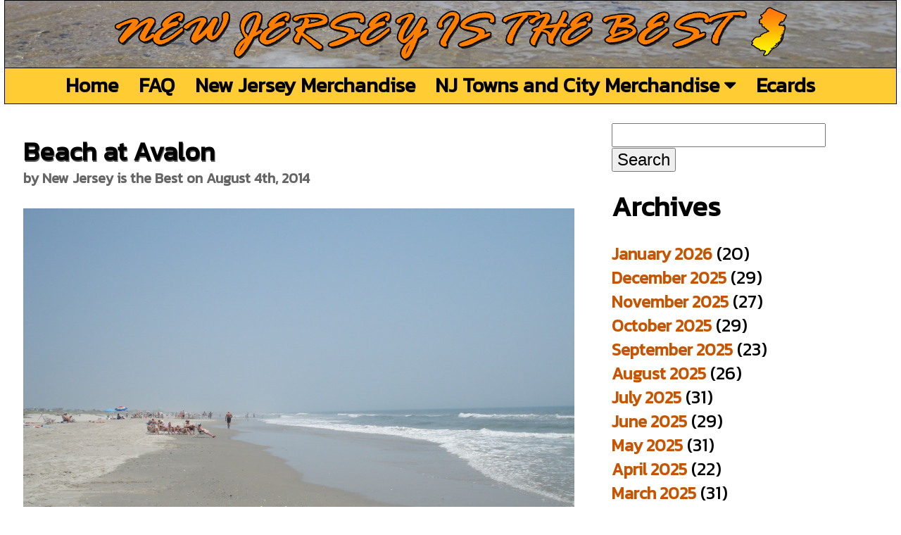

--- FILE ---
content_type: text/html; charset=UTF-8
request_url: https://newjerseyisthebest.com/beach-at-avalon-new-jersey-10/
body_size: 7498
content:

   <!DOCTYPE html>
<html xmlns="http://www.w3.org/1999/xhtml">
<head>

<meta http-equiv="Content-Type" content="text/html; charset=utf-8" />
<meta name="viewport" content="width=device-width"/>


<meta name="description" content="Beach at Avalon"/>
 
<title>Beach at Avalon &#8211; New Jersey is the Best</title>
<meta name='robots' content='max-image-preview:large' />
<link rel="alternate" type="application/rss+xml" title="New Jersey is the Best &raquo; Beach at Avalon Comments Feed" href="https://newjerseyisthebest.com/beach-at-avalon-new-jersey-10/feed/" />
<link rel="alternate" title="oEmbed (JSON)" type="application/json+oembed" href="https://newjerseyisthebest.com/wp-json/oembed/1.0/embed?url=https%3A%2F%2Fnewjerseyisthebest.com%2Fbeach-at-avalon-new-jersey-10%2F" />
<link rel="alternate" title="oEmbed (XML)" type="text/xml+oembed" href="https://newjerseyisthebest.com/wp-json/oembed/1.0/embed?url=https%3A%2F%2Fnewjerseyisthebest.com%2Fbeach-at-avalon-new-jersey-10%2F&#038;format=xml" />
<style id='wp-img-auto-sizes-contain-inline-css' type='text/css'>
img:is([sizes=auto i],[sizes^="auto," i]){contain-intrinsic-size:3000px 1500px}
/*# sourceURL=wp-img-auto-sizes-contain-inline-css */
</style>
<style id='wp-emoji-styles-inline-css' type='text/css'>

	img.wp-smiley, img.emoji {
		display: inline !important;
		border: none !important;
		box-shadow: none !important;
		height: 1em !important;
		width: 1em !important;
		margin: 0 0.07em !important;
		vertical-align: -0.1em !important;
		background: none !important;
		padding: 0 !important;
	}
/*# sourceURL=wp-emoji-styles-inline-css */
</style>
<style id='wp-block-library-inline-css' type='text/css'>
:root{--wp-block-synced-color:#7a00df;--wp-block-synced-color--rgb:122,0,223;--wp-bound-block-color:var(--wp-block-synced-color);--wp-editor-canvas-background:#ddd;--wp-admin-theme-color:#007cba;--wp-admin-theme-color--rgb:0,124,186;--wp-admin-theme-color-darker-10:#006ba1;--wp-admin-theme-color-darker-10--rgb:0,107,160.5;--wp-admin-theme-color-darker-20:#005a87;--wp-admin-theme-color-darker-20--rgb:0,90,135;--wp-admin-border-width-focus:2px}@media (min-resolution:192dpi){:root{--wp-admin-border-width-focus:1.5px}}.wp-element-button{cursor:pointer}:root .has-very-light-gray-background-color{background-color:#eee}:root .has-very-dark-gray-background-color{background-color:#313131}:root .has-very-light-gray-color{color:#eee}:root .has-very-dark-gray-color{color:#313131}:root .has-vivid-green-cyan-to-vivid-cyan-blue-gradient-background{background:linear-gradient(135deg,#00d084,#0693e3)}:root .has-purple-crush-gradient-background{background:linear-gradient(135deg,#34e2e4,#4721fb 50%,#ab1dfe)}:root .has-hazy-dawn-gradient-background{background:linear-gradient(135deg,#faaca8,#dad0ec)}:root .has-subdued-olive-gradient-background{background:linear-gradient(135deg,#fafae1,#67a671)}:root .has-atomic-cream-gradient-background{background:linear-gradient(135deg,#fdd79a,#004a59)}:root .has-nightshade-gradient-background{background:linear-gradient(135deg,#330968,#31cdcf)}:root .has-midnight-gradient-background{background:linear-gradient(135deg,#020381,#2874fc)}:root{--wp--preset--font-size--normal:16px;--wp--preset--font-size--huge:42px}.has-regular-font-size{font-size:1em}.has-larger-font-size{font-size:2.625em}.has-normal-font-size{font-size:var(--wp--preset--font-size--normal)}.has-huge-font-size{font-size:var(--wp--preset--font-size--huge)}.has-text-align-center{text-align:center}.has-text-align-left{text-align:left}.has-text-align-right{text-align:right}.has-fit-text{white-space:nowrap!important}#end-resizable-editor-section{display:none}.aligncenter{clear:both}.items-justified-left{justify-content:flex-start}.items-justified-center{justify-content:center}.items-justified-right{justify-content:flex-end}.items-justified-space-between{justify-content:space-between}.screen-reader-text{border:0;clip-path:inset(50%);height:1px;margin:-1px;overflow:hidden;padding:0;position:absolute;width:1px;word-wrap:normal!important}.screen-reader-text:focus{background-color:#ddd;clip-path:none;color:#444;display:block;font-size:1em;height:auto;left:5px;line-height:normal;padding:15px 23px 14px;text-decoration:none;top:5px;width:auto;z-index:100000}html :where(.has-border-color){border-style:solid}html :where([style*=border-top-color]){border-top-style:solid}html :where([style*=border-right-color]){border-right-style:solid}html :where([style*=border-bottom-color]){border-bottom-style:solid}html :where([style*=border-left-color]){border-left-style:solid}html :where([style*=border-width]){border-style:solid}html :where([style*=border-top-width]){border-top-style:solid}html :where([style*=border-right-width]){border-right-style:solid}html :where([style*=border-bottom-width]){border-bottom-style:solid}html :where([style*=border-left-width]){border-left-style:solid}html :where(img[class*=wp-image-]){height:auto;max-width:100%}:where(figure){margin:0 0 1em}html :where(.is-position-sticky){--wp-admin--admin-bar--position-offset:var(--wp-admin--admin-bar--height,0px)}@media screen and (max-width:600px){html :where(.is-position-sticky){--wp-admin--admin-bar--position-offset:0px}}

/*# sourceURL=wp-block-library-inline-css */
</style>
<style id='classic-theme-styles-inline-css' type='text/css'>
/*! This file is auto-generated */
.wp-block-button__link{color:#fff;background-color:#32373c;border-radius:9999px;box-shadow:none;text-decoration:none;padding:calc(.667em + 2px) calc(1.333em + 2px);font-size:1.125em}.wp-block-file__button{background:#32373c;color:#fff;text-decoration:none}
/*# sourceURL=/wp-includes/css/classic-themes.min.css */
</style>
<link rel="https://api.w.org/" href="https://newjerseyisthebest.com/wp-json/" /><link rel="alternate" title="JSON" type="application/json" href="https://newjerseyisthebest.com/wp-json/wp/v2/posts/4217" /><link rel="EditURI" type="application/rsd+xml" title="RSD" href="https://newjerseyisthebest.com/xmlrpc.php?rsd" />
<meta name="generator" content="WordPress 6.9" />
<link rel="canonical" href="https://newjerseyisthebest.com/beach-at-avalon-new-jersey-10/" />
<link rel='shortlink' href='https://newjerseyisthebest.com/?p=4217' />
<!-- FIFU:meta:begin:image -->
<meta property="og:image" content="https://newjerseyisthebest.com/wp-content/uploads/2014/08/tumblr_n98pr5alCk1tgdisoo1_1280.jpg" />
<!-- FIFU:meta:end:image --><!-- FIFU:meta:begin:twitter -->
<meta name="twitter:card" content="summary_large_image" />
<meta name="twitter:title" content="Beach at Avalon" />
<meta name="twitter:description" content="" />
<meta name="twitter:image" content="https://newjerseyisthebest.com/wp-content/uploads/2014/08/tumblr_n98pr5alCk1tgdisoo1_1280.jpg" />
<!-- FIFU:meta:end:twitter -->
<!-- FIFU:jsonld:begin -->
<script type="application/ld+json">{"@context":"https://schema.org","@type":"BlogPosting","headline":"Beach at Avalon","url":"https://newjerseyisthebest.com/beach-at-avalon-new-jersey-10/","mainEntityOfPage":"https://newjerseyisthebest.com/beach-at-avalon-new-jersey-10/","image":[{"@type":"ImageObject","url":"https://newjerseyisthebest.com/wp-content/uploads/2014/08/tumblr_n98pr5alCk1tgdisoo1_1280.jpg"}],"datePublished":"2014-08-04T15:02:20+00:00","dateModified":"2018-11-20T16:09:45+00:00","author":{"@type":"Person","name":"New Jersey is the Best","url":"https://newjerseyisthebest.com/author/jerseybest/"}}</script>
<!-- FIFU:jsonld:end -->
<script src="http://ajax.googleapis.com/ajax/libs/jquery/1.10.1/jquery.min.js"></script>
</script>
<script async src="https://www.googletagmanager.com/gtag/js?id=UA-42757502-5"></script>
<script>
  window.dataLayer = window.dataLayer || [];
  function gtag(){dataLayer.push(arguments);}
  gtag('js', new Date());

  gtag('config', 'UA-42757502-5');
</script>
<script>(function(d, s, id) {
  var js, fjs = d.getElementsByTagName(s)[0];
  if (d.getElementById(id)) return;
  js = d.createElement(s); js.id = id;
  js.src = "//connect.facebook.net/en_US/all.js#xfbml=1&appId=189082841268358";
  fjs.parentNode.insertBefore(js, fjs);
}(document, 'script', 'facebook-jssdk'));</script>
<link href='https://fonts.googleapis.com/css?family=Kanit' rel='stylesheet'>
<link rel = "stylesheet" href = "/css/main.css" type = "text/css" />
<link rel="stylesheet" href="https://cdnjs.cloudflare.com/ajax/libs/font-awesome/4.7.0/css/font-awesome.min.css">
<link rel="apple-touch-icon" sizes="57x57" href="/images/apple-icon-57x57.png">
<link rel="apple-touch-icon" sizes="60x60" href="/images/apple-icon-60x60.png">
<link rel="apple-touch-icon" sizes="72x72" href="/images/apple-icon-72x72.png">
<link rel="apple-touch-icon" sizes="76x76" href="/images/apple-icon-76x76.png">
<link rel="apple-touch-icon" sizes="114x114" href="/images/apple-icon-114x114.png">
<link rel="apple-touch-icon" sizes="120x120" href="/images/apple-icon-120x120.png">
<link rel="apple-touch-icon" sizes="144x144" href="/images/apple-icon-144x144.png">
<link rel="apple-touch-icon" sizes="152x152" href="/images/apple-icon-152x152.png">
<link rel="apple-touch-icon" sizes="180x180" href="/images/apple-icon-180x180.png">
<link rel="icon" type="image/png" sizes="192x192"  href="/images/android-icon-192x192.png">
<link rel="icon" type="image/png" sizes="32x32" href="/images/favicon-32x32.png">
<link rel="icon" type="image/png" sizes="96x96" href="/images/favicon-96x96.png">
<link rel="icon" type="image/png" sizes="16x16" href="/images/favicon-16x16.png">
<link rel="manifest" href="/images/manifest.json">
<meta property="fb:admins" content="585455813" />
<meta property="fb:app_id" content="287945328043696"/>
<meta name="twitter:card" content="summary" />
<meta name="twitter:site" content="@BestNewJersey" />
<meta name="twitter:description" content="Beach at Avalon" />
<meta name="msapplication-TileColor" content="#ffffff">
<meta name="msapplication-TileImage" content="/ms-icon-144x144.png">
<meta property="og:url" content="https://newjerseyisthebest.com/beach-at-avalon-new-jersey-10/" />



<meta property="og:title" content="Beach at Avalon" />
<meta name="twitter:title" content="Beach at Avalon" />
<meta property="og:type"  content="website"/>
<meta property="og:site_name" content="Beach at Avalon"/>
<meta property="og:description" content="Beach at Avalon" />
<meta name="keywords" content="avalon,beach,jersey shore,nature,new jersey,nj,ocean,sand,shore,water"/><link rel="stylesheet" href="https://newjerseyisthebest.com/wp-content/themes/sososimple/style.css">

</head>
<body>
<div id="fb-root"></div>
<div id="wrapper">
<div id="ad"></div>
<div id="header">
<a href="/"><img src="/images/title.png" alt="newjerseyisthebest.com" /></a>
</div>
<div id="content">
<div id="nav">
<div style="display:inline-block">
<div class='navlink'><a href='/' title='New Jersey is the Best Home'>Home</a></div><div class='navlink'><a href='/faq/' title='Frequently Asked Questions'>FAQ</a></div><div class='navlink'><a href='/shop/' title='New Jersey Merchandise'>New Jersey Merchandise</a></div><div class='dropdown'><a class='dropbtn' href='/shop/cities/' title='New Jersey Towns and City Merchandise'>NJ Towns and City Merchandise <i class='fa fa-caret-down'></i></a><div class='dropdown-content'><a href='/shop/cities/starting-with-a' title=''>Cities Starting with A</a><a href='/shop/cities/starting-with-b' title=''>Cities Starting with B</a><a href='/shop/cities/starting-with-c' title=''>Cities Starting with C</a><a href='/shop/cities/starting-with-d' title=''>Cities Starting with D</a><a href='/shop/cities/starting-with-e' title=''>Cities Starting with E</a><a href='/shop/cities/starting-with-f' title=''>Cities Starting with F</a><a href='/shop/cities/starting-with-g' title=''>Cities Starting with G</a><a href='/shop/cities/starting-with-h' title=''>Cities Starting with H</a><a href='/shop/cities/starting-with-i' title=''>Cities Starting with I</a><a href='/shop/cities/starting-with-j' title=''>Cities Starting with J</a><a href='/shop/cities/starting-with-k' title=''>Cities Starting with K</a><a href='/shop/cities/starting-with-l' title=''>Cities Starting with L</a><a href='/shop/cities/starting-with-m' title=''>Cities Starting with M</a><a href='/shop/cities/starting-with-n' title=''>Cities Starting with N</a><a href='/shop/cities/starting-with-o' title=''>Cities Starting with O</a><a href='/shop/cities/starting-with-p' title=''>Cities Starting with P</a><a href='/shop/cities/starting-with-q' title=''>Cities Starting with Q</a><a href='/shop/cities/starting-with-r' title=''>Cities Starting with R</a><a href='/shop/cities/starting-with-s' title=''>Cities Starting with S</a><a href='/shop/cities/starting-with-t' title=''>Cities Starting with T</a><a href='/shop/cities/starting-with-u' title=''>Cities Starting with U</a><a href='/shop/cities/starting-with-v' title=''>Cities Starting with V</a><a href='/shop/cities/starting-with-w' title=''>Cities Starting with W</a><a href='/shop/cities/starting-with-y' title=''>Cities Starting with Y</a><a href='/shop/cities/starting-with-z' title=''>Cities Starting with Z</a></div></div><div class='navlink'><a href='/ecards' title='New Jersey Ecards'>Ecards</a></div>
</div>
</div>
<div id="mobilenav">
<header class="mobnav">
  <a href="" class="logo"></a>
  <input class="mobmenu-btn" type="checkbox" id="mobmenu-btn" />
  <label class="mobmenu-icon" for="mobmenu-btn"><span class="navicon"></span></label>
  <ul class="mobmenu">
<li><a href='/' title='New Jersey is the Best Home'>New Jersey is the Best Home</a></li><li><a href='/faq/' title='Frequently Asked Questions'>Frequently Asked Questions</a></li><li><a href='/shop/' title='New Jersey Merchandise'>New Jersey Merchandise</a></li><li><a href='/shop/cities/' title='New Jersey Towns and City Merchandise'>New Jersey Towns and City Merchandise</a></li><li><a href='/ecards' title='New Jersey Ecards'>New Jersey Ecards</a></li></ul>
</header>
</div>
<div id="content_body">   <div id="content_area">
 

	
     
      
	<div class="post-4217 post type-post status-publish format-standard hentry category-newjersey tag-avalon tag-beach tag-jersey-shore tag-nature tag-new-jersey tag-nj tag-ocean tag-sand tag-shore tag-water" id="post-4217">
		<h1>Beach at Avalon</h1>
        <p class='byline'><strong>by New Jersey is the Best on August 4th, 2014</strong></p>		<p><img class='njphoto' src='https://newjerseyisthebest.com/wp-content/uploads/2014/08/tumblr_n98pr5alCk1tgdisoo1_1280.jpg'/></p>
<p>Beach at Avalon, New Jersey.</p>
        <p>Tags: <a href="https://newjerseyisthebest.com/tag/avalon/" rel="tag">avalon</a>, <a href="https://newjerseyisthebest.com/tag/beach/" rel="tag">beach</a>, <a href="https://newjerseyisthebest.com/tag/jersey-shore/" rel="tag">jersey shore</a>, <a href="https://newjerseyisthebest.com/tag/nature/" rel="tag">nature</a>, <a href="https://newjerseyisthebest.com/tag/new-jersey/" rel="tag">new jersey</a>, <a href="https://newjerseyisthebest.com/tag/nj/" rel="tag">nj</a>, <a href="https://newjerseyisthebest.com/tag/ocean/" rel="tag">ocean</a>, <a href="https://newjerseyisthebest.com/tag/sand/" rel="tag">sand</a>, <a href="https://newjerseyisthebest.com/tag/shore/" rel="tag">shore</a>, <a href="https://newjerseyisthebest.com/tag/water/" rel="tag">water</a></p>
        		<div id="comments" class="comments-area">
							<div id="respond" class="comment-respond">
		<h3 id="reply-title" class="comment-reply-title">Leave a Reply <small><a rel="nofollow" id="cancel-comment-reply-link" href="/beach-at-avalon-new-jersey-10/#respond" style="display:none;">Cancel reply</a></small></h3><form action="https://newjerseyisthebest.com/wp-comments-post.php" method="post" id="commentform" class="comment-form"><p class="comment-notes"><span id="email-notes">Your email address will not be published.</span> <span class="required-field-message">Required fields are marked <span class="required">*</span></span></p><p class="comment-form-comment"><label for="comment">Comment <span class="required">*</span></label> <textarea id="comment" name="comment" cols="45" rows="8" maxlength="65525" required="required"></textarea></p><p class="comment-form-author"><label for="author">Name <span class="required">*</span></label> <input id="author" name="author" type="text" value="" size="30" maxlength="245" autocomplete="name" required="required" /></p>
<p class="comment-form-email"><label for="email">Email <span class="required">*</span></label> <input id="email" name="email" type="text" value="" size="30" maxlength="100" aria-describedby="email-notes" autocomplete="email" required="required" /></p>
<p class="comment-form-url"><label for="url">Website</label> <input id="url" name="url" type="text" value="" size="30" maxlength="200" autocomplete="url" /></p>
<p class="form-submit"><input name="submit" type="submit" id="submit" class="submit" value="Post Comment" /> <input type='hidden' name='comment_post_ID' value='4217' id='comment_post_ID' />
<input type='hidden' name='comment_parent' id='comment_parent' value='0' />
</p><p style="display: none;"><input type="hidden" id="akismet_comment_nonce" name="akismet_comment_nonce" value="7e0dbf9293" /></p><p style="display: none !important;" class="akismet-fields-container" data-prefix="ak_"><label>&#916;<textarea name="ak_hp_textarea" cols="45" rows="8" maxlength="100"></textarea></label><input type="hidden" id="ak_js_1" name="ak_js" value="190"/><script>document.getElementById( "ak_js_1" ).setAttribute( "value", ( new Date() ).getTime() );</script></p></form>	</div><!-- #respond -->
		</div>    
	</div>


	<div class="navigation">
    		<div class="next-post">Next Post: <a href="https://newjerseyisthebest.com/orange-flower-at-the-frelinghuysen-arboretum-in-4/" rel="next">Orange flower at the Frelinghuysen Arboretum in Morris Township</a></div>
                 		<div class="prev-post">Previous Post: <a href="https://newjerseyisthebest.com/peach-on-tree-at-alstede-farms-in-chester-new-2/" rel="prev">Peach on tree at Alstede Farms in Chester</a></div>
         	</div>
    
   
    
 </div>
<div id="sidebar"> 
<li id="search-2" class="widget widget_search"><form role="search" method="get" id="searchform" class="searchform" action="https://newjerseyisthebest.com/">
				<div>
					<label class="screen-reader-text" for="s">Search for:</label>
					<input type="text" value="" name="s" id="s" />
					<input type="submit" id="searchsubmit" value="Search" />
				</div>
			</form></li><li id="archives-2" class="widget widget_archive"><h2 class="widgettitle">Archives</h2>
			<ul>
					<li><a href='https://newjerseyisthebest.com/2026/01/'>January 2026</a>&nbsp;(20)</li>
	<li><a href='https://newjerseyisthebest.com/2025/12/'>December 2025</a>&nbsp;(29)</li>
	<li><a href='https://newjerseyisthebest.com/2025/11/'>November 2025</a>&nbsp;(27)</li>
	<li><a href='https://newjerseyisthebest.com/2025/10/'>October 2025</a>&nbsp;(29)</li>
	<li><a href='https://newjerseyisthebest.com/2025/09/'>September 2025</a>&nbsp;(23)</li>
	<li><a href='https://newjerseyisthebest.com/2025/08/'>August 2025</a>&nbsp;(26)</li>
	<li><a href='https://newjerseyisthebest.com/2025/07/'>July 2025</a>&nbsp;(31)</li>
	<li><a href='https://newjerseyisthebest.com/2025/06/'>June 2025</a>&nbsp;(29)</li>
	<li><a href='https://newjerseyisthebest.com/2025/05/'>May 2025</a>&nbsp;(31)</li>
	<li><a href='https://newjerseyisthebest.com/2025/04/'>April 2025</a>&nbsp;(22)</li>
	<li><a href='https://newjerseyisthebest.com/2025/03/'>March 2025</a>&nbsp;(31)</li>
	<li><a href='https://newjerseyisthebest.com/2025/02/'>February 2025</a>&nbsp;(25)</li>
	<li><a href='https://newjerseyisthebest.com/2025/01/'>January 2025</a>&nbsp;(29)</li>
	<li><a href='https://newjerseyisthebest.com/2024/12/'>December 2024</a>&nbsp;(31)</li>
	<li><a href='https://newjerseyisthebest.com/2024/11/'>November 2024</a>&nbsp;(30)</li>
	<li><a href='https://newjerseyisthebest.com/2024/10/'>October 2024</a>&nbsp;(31)</li>
	<li><a href='https://newjerseyisthebest.com/2024/09/'>September 2024</a>&nbsp;(30)</li>
	<li><a href='https://newjerseyisthebest.com/2024/08/'>August 2024</a>&nbsp;(25)</li>
	<li><a href='https://newjerseyisthebest.com/2024/07/'>July 2024</a>&nbsp;(29)</li>
	<li><a href='https://newjerseyisthebest.com/2024/06/'>June 2024</a>&nbsp;(28)</li>
	<li><a href='https://newjerseyisthebest.com/2024/05/'>May 2024</a>&nbsp;(31)</li>
	<li><a href='https://newjerseyisthebest.com/2024/04/'>April 2024</a>&nbsp;(25)</li>
	<li><a href='https://newjerseyisthebest.com/2024/03/'>March 2024</a>&nbsp;(29)</li>
	<li><a href='https://newjerseyisthebest.com/2024/02/'>February 2024</a>&nbsp;(29)</li>
	<li><a href='https://newjerseyisthebest.com/2024/01/'>January 2024</a>&nbsp;(30)</li>
	<li><a href='https://newjerseyisthebest.com/2023/12/'>December 2023</a>&nbsp;(31)</li>
	<li><a href='https://newjerseyisthebest.com/2023/11/'>November 2023</a>&nbsp;(29)</li>
	<li><a href='https://newjerseyisthebest.com/2023/10/'>October 2023</a>&nbsp;(30)</li>
	<li><a href='https://newjerseyisthebest.com/2023/09/'>September 2023</a>&nbsp;(28)</li>
	<li><a href='https://newjerseyisthebest.com/2023/08/'>August 2023</a>&nbsp;(31)</li>
	<li><a href='https://newjerseyisthebest.com/2023/07/'>July 2023</a>&nbsp;(31)</li>
	<li><a href='https://newjerseyisthebest.com/2023/06/'>June 2023</a>&nbsp;(30)</li>
	<li><a href='https://newjerseyisthebest.com/2023/05/'>May 2023</a>&nbsp;(31)</li>
	<li><a href='https://newjerseyisthebest.com/2023/04/'>April 2023</a>&nbsp;(30)</li>
	<li><a href='https://newjerseyisthebest.com/2023/03/'>March 2023</a>&nbsp;(31)</li>
	<li><a href='https://newjerseyisthebest.com/2023/02/'>February 2023</a>&nbsp;(29)</li>
	<li><a href='https://newjerseyisthebest.com/2023/01/'>January 2023</a>&nbsp;(31)</li>
	<li><a href='https://newjerseyisthebest.com/2022/12/'>December 2022</a>&nbsp;(30)</li>
	<li><a href='https://newjerseyisthebest.com/2022/11/'>November 2022</a>&nbsp;(30)</li>
	<li><a href='https://newjerseyisthebest.com/2022/10/'>October 2022</a>&nbsp;(29)</li>
	<li><a href='https://newjerseyisthebest.com/2022/09/'>September 2022</a>&nbsp;(29)</li>
	<li><a href='https://newjerseyisthebest.com/2022/08/'>August 2022</a>&nbsp;(29)</li>
	<li><a href='https://newjerseyisthebest.com/2022/07/'>July 2022</a>&nbsp;(23)</li>
	<li><a href='https://newjerseyisthebest.com/2022/06/'>June 2022</a>&nbsp;(27)</li>
	<li><a href='https://newjerseyisthebest.com/2022/05/'>May 2022</a>&nbsp;(31)</li>
	<li><a href='https://newjerseyisthebest.com/2022/04/'>April 2022</a>&nbsp;(26)</li>
	<li><a href='https://newjerseyisthebest.com/2022/03/'>March 2022</a>&nbsp;(31)</li>
	<li><a href='https://newjerseyisthebest.com/2022/02/'>February 2022</a>&nbsp;(26)</li>
	<li><a href='https://newjerseyisthebest.com/2022/01/'>January 2022</a>&nbsp;(31)</li>
	<li><a href='https://newjerseyisthebest.com/2021/12/'>December 2021</a>&nbsp;(32)</li>
	<li><a href='https://newjerseyisthebest.com/2021/11/'>November 2021</a>&nbsp;(21)</li>
	<li><a href='https://newjerseyisthebest.com/2021/10/'>October 2021</a>&nbsp;(31)</li>
	<li><a href='https://newjerseyisthebest.com/2021/09/'>September 2021</a>&nbsp;(30)</li>
	<li><a href='https://newjerseyisthebest.com/2021/08/'>August 2021</a>&nbsp;(17)</li>
	<li><a href='https://newjerseyisthebest.com/2021/07/'>July 2021</a>&nbsp;(30)</li>
	<li><a href='https://newjerseyisthebest.com/2021/06/'>June 2021</a>&nbsp;(30)</li>
	<li><a href='https://newjerseyisthebest.com/2021/05/'>May 2021</a>&nbsp;(35)</li>
	<li><a href='https://newjerseyisthebest.com/2021/04/'>April 2021</a>&nbsp;(29)</li>
	<li><a href='https://newjerseyisthebest.com/2021/03/'>March 2021</a>&nbsp;(32)</li>
	<li><a href='https://newjerseyisthebest.com/2021/02/'>February 2021</a>&nbsp;(29)</li>
	<li><a href='https://newjerseyisthebest.com/2021/01/'>January 2021</a>&nbsp;(30)</li>
	<li><a href='https://newjerseyisthebest.com/2020/12/'>December 2020</a>&nbsp;(31)</li>
	<li><a href='https://newjerseyisthebest.com/2020/11/'>November 2020</a>&nbsp;(30)</li>
	<li><a href='https://newjerseyisthebest.com/2020/10/'>October 2020</a>&nbsp;(31)</li>
	<li><a href='https://newjerseyisthebest.com/2020/09/'>September 2020</a>&nbsp;(30)</li>
	<li><a href='https://newjerseyisthebest.com/2020/08/'>August 2020</a>&nbsp;(31)</li>
	<li><a href='https://newjerseyisthebest.com/2020/07/'>July 2020</a>&nbsp;(31)</li>
	<li><a href='https://newjerseyisthebest.com/2020/06/'>June 2020</a>&nbsp;(30)</li>
	<li><a href='https://newjerseyisthebest.com/2020/05/'>May 2020</a>&nbsp;(31)</li>
	<li><a href='https://newjerseyisthebest.com/2020/04/'>April 2020</a>&nbsp;(29)</li>
	<li><a href='https://newjerseyisthebest.com/2020/03/'>March 2020</a>&nbsp;(30)</li>
	<li><a href='https://newjerseyisthebest.com/2020/02/'>February 2020</a>&nbsp;(29)</li>
	<li><a href='https://newjerseyisthebest.com/2020/01/'>January 2020</a>&nbsp;(30)</li>
	<li><a href='https://newjerseyisthebest.com/2019/12/'>December 2019</a>&nbsp;(32)</li>
	<li><a href='https://newjerseyisthebest.com/2019/11/'>November 2019</a>&nbsp;(30)</li>
	<li><a href='https://newjerseyisthebest.com/2019/10/'>October 2019</a>&nbsp;(30)</li>
	<li><a href='https://newjerseyisthebest.com/2019/09/'>September 2019</a>&nbsp;(11)</li>
	<li><a href='https://newjerseyisthebest.com/2019/08/'>August 2019</a>&nbsp;(31)</li>
	<li><a href='https://newjerseyisthebest.com/2019/07/'>July 2019</a>&nbsp;(31)</li>
	<li><a href='https://newjerseyisthebest.com/2019/06/'>June 2019</a>&nbsp;(29)</li>
	<li><a href='https://newjerseyisthebest.com/2019/05/'>May 2019</a>&nbsp;(31)</li>
	<li><a href='https://newjerseyisthebest.com/2019/04/'>April 2019</a>&nbsp;(27)</li>
	<li><a href='https://newjerseyisthebest.com/2019/03/'>March 2019</a>&nbsp;(29)</li>
	<li><a href='https://newjerseyisthebest.com/2019/02/'>February 2019</a>&nbsp;(29)</li>
	<li><a href='https://newjerseyisthebest.com/2019/01/'>January 2019</a>&nbsp;(31)</li>
	<li><a href='https://newjerseyisthebest.com/2018/12/'>December 2018</a>&nbsp;(30)</li>
	<li><a href='https://newjerseyisthebest.com/2018/11/'>November 2018</a>&nbsp;(32)</li>
	<li><a href='https://newjerseyisthebest.com/2018/10/'>October 2018</a>&nbsp;(29)</li>
	<li><a href='https://newjerseyisthebest.com/2018/09/'>September 2018</a>&nbsp;(23)</li>
	<li><a href='https://newjerseyisthebest.com/2018/08/'>August 2018</a>&nbsp;(21)</li>
	<li><a href='https://newjerseyisthebest.com/2018/07/'>July 2018</a>&nbsp;(31)</li>
	<li><a href='https://newjerseyisthebest.com/2018/06/'>June 2018</a>&nbsp;(30)</li>
	<li><a href='https://newjerseyisthebest.com/2018/05/'>May 2018</a>&nbsp;(32)</li>
	<li><a href='https://newjerseyisthebest.com/2018/04/'>April 2018</a>&nbsp;(30)</li>
	<li><a href='https://newjerseyisthebest.com/2018/03/'>March 2018</a>&nbsp;(31)</li>
	<li><a href='https://newjerseyisthebest.com/2018/02/'>February 2018</a>&nbsp;(28)</li>
	<li><a href='https://newjerseyisthebest.com/2018/01/'>January 2018</a>&nbsp;(33)</li>
	<li><a href='https://newjerseyisthebest.com/2017/12/'>December 2017</a>&nbsp;(43)</li>
	<li><a href='https://newjerseyisthebest.com/2017/11/'>November 2017</a>&nbsp;(30)</li>
	<li><a href='https://newjerseyisthebest.com/2017/10/'>October 2017</a>&nbsp;(32)</li>
	<li><a href='https://newjerseyisthebest.com/2017/09/'>September 2017</a>&nbsp;(31)</li>
	<li><a href='https://newjerseyisthebest.com/2017/08/'>August 2017</a>&nbsp;(32)</li>
	<li><a href='https://newjerseyisthebest.com/2017/07/'>July 2017</a>&nbsp;(31)</li>
	<li><a href='https://newjerseyisthebest.com/2017/06/'>June 2017</a>&nbsp;(32)</li>
	<li><a href='https://newjerseyisthebest.com/2017/05/'>May 2017</a>&nbsp;(33)</li>
	<li><a href='https://newjerseyisthebest.com/2017/04/'>April 2017</a>&nbsp;(32)</li>
	<li><a href='https://newjerseyisthebest.com/2017/03/'>March 2017</a>&nbsp;(31)</li>
	<li><a href='https://newjerseyisthebest.com/2017/02/'>February 2017</a>&nbsp;(29)</li>
	<li><a href='https://newjerseyisthebest.com/2017/01/'>January 2017</a>&nbsp;(33)</li>
	<li><a href='https://newjerseyisthebest.com/2016/12/'>December 2016</a>&nbsp;(34)</li>
	<li><a href='https://newjerseyisthebest.com/2016/11/'>November 2016</a>&nbsp;(34)</li>
	<li><a href='https://newjerseyisthebest.com/2016/10/'>October 2016</a>&nbsp;(35)</li>
	<li><a href='https://newjerseyisthebest.com/2016/09/'>September 2016</a>&nbsp;(34)</li>
	<li><a href='https://newjerseyisthebest.com/2016/08/'>August 2016</a>&nbsp;(32)</li>
	<li><a href='https://newjerseyisthebest.com/2016/07/'>July 2016</a>&nbsp;(30)</li>
	<li><a href='https://newjerseyisthebest.com/2016/06/'>June 2016</a>&nbsp;(17)</li>
	<li><a href='https://newjerseyisthebest.com/2016/05/'>May 2016</a>&nbsp;(2)</li>
	<li><a href='https://newjerseyisthebest.com/2016/04/'>April 2016</a>&nbsp;(2)</li>
	<li><a href='https://newjerseyisthebest.com/2016/03/'>March 2016</a>&nbsp;(7)</li>
	<li><a href='https://newjerseyisthebest.com/2016/02/'>February 2016</a>&nbsp;(5)</li>
	<li><a href='https://newjerseyisthebest.com/2016/01/'>January 2016</a>&nbsp;(18)</li>
	<li><a href='https://newjerseyisthebest.com/2015/12/'>December 2015</a>&nbsp;(28)</li>
	<li><a href='https://newjerseyisthebest.com/2015/11/'>November 2015</a>&nbsp;(26)</li>
	<li><a href='https://newjerseyisthebest.com/2015/10/'>October 2015</a>&nbsp;(32)</li>
	<li><a href='https://newjerseyisthebest.com/2015/09/'>September 2015</a>&nbsp;(31)</li>
	<li><a href='https://newjerseyisthebest.com/2015/08/'>August 2015</a>&nbsp;(31)</li>
	<li><a href='https://newjerseyisthebest.com/2015/07/'>July 2015</a>&nbsp;(21)</li>
	<li><a href='https://newjerseyisthebest.com/2015/06/'>June 2015</a>&nbsp;(10)</li>
	<li><a href='https://newjerseyisthebest.com/2015/05/'>May 2015</a>&nbsp;(11)</li>
	<li><a href='https://newjerseyisthebest.com/2015/04/'>April 2015</a>&nbsp;(17)</li>
	<li><a href='https://newjerseyisthebest.com/2015/03/'>March 2015</a>&nbsp;(26)</li>
	<li><a href='https://newjerseyisthebest.com/2015/02/'>February 2015</a>&nbsp;(26)</li>
	<li><a href='https://newjerseyisthebest.com/2015/01/'>January 2015</a>&nbsp;(30)</li>
	<li><a href='https://newjerseyisthebest.com/2014/12/'>December 2014</a>&nbsp;(31)</li>
	<li><a href='https://newjerseyisthebest.com/2014/11/'>November 2014</a>&nbsp;(30)</li>
	<li><a href='https://newjerseyisthebest.com/2014/10/'>October 2014</a>&nbsp;(32)</li>
	<li><a href='https://newjerseyisthebest.com/2014/09/'>September 2014</a>&nbsp;(30)</li>
	<li><a href='https://newjerseyisthebest.com/2014/08/'>August 2014</a>&nbsp;(40)</li>
	<li><a href='https://newjerseyisthebest.com/2014/07/'>July 2014</a>&nbsp;(29)</li>
			</ul>

			</li>
		<li id="recent-posts-2" class="widget widget_recent_entries">
		<h2 class="widgettitle">Recent Posts</h2>
		<ul>
											<li>
					<a href="https://newjerseyisthebest.com/sunflowers-in-the-sussex-county-sunflower-maze-at-liberty-farm-77/">Sunflowers in the Sussex County Sunflower Maze at Liberty Farm</a>
									</li>
											<li>
					<a href="https://newjerseyisthebest.com/inside-a-reconstructed-soldier-hut-at-jockey-hollow-in-morristown/">Inside a reconstructed soldier hut at Jockey Hollow in Morristown</a>
									</li>
											<li>
					<a href="https://newjerseyisthebest.com/vernon-lights-festival-in-december-2019-3/">Vernon Lights Festival in December 2019</a>
									</li>
											<li>
					<a href="https://newjerseyisthebest.com/haiku-at-new-jersey-botanical-garden-at-skylands-7/">Haiku at New Jersey Botanical Garden at Skylands</a>
									</li>
											<li>
					<a href="https://newjerseyisthebest.com/view-from-alexander-hamilton-park-in-weehawken/">View from Alexander Hamilton Park in Weehawken</a>
									</li>
					</ul>

		</li></div>
<script type="speculationrules">
{"prefetch":[{"source":"document","where":{"and":[{"href_matches":"/*"},{"not":{"href_matches":["/wp-*.php","/wp-admin/*","/wp-content/uploads/*","/wp-content/*","/wp-content/plugins/*","/wp-content/themes/sososimple/*","/*\\?(.+)"]}},{"not":{"selector_matches":"a[rel~=\"nofollow\"]"}},{"not":{"selector_matches":".no-prefetch, .no-prefetch a"}}]},"eagerness":"conservative"}]}
</script>
<script defer type="text/javascript" src="https://newjerseyisthebest.com/wp-content/plugins/akismet/_inc/akismet-frontend.js?ver=1764844398" id="akismet-frontend-js"></script>
<script id="wp-emoji-settings" type="application/json">
{"baseUrl":"https://s.w.org/images/core/emoji/17.0.2/72x72/","ext":".png","svgUrl":"https://s.w.org/images/core/emoji/17.0.2/svg/","svgExt":".svg","source":{"concatemoji":"https://newjerseyisthebest.com/wp-includes/js/wp-emoji-release.min.js?ver=6.9"}}
</script>
<script type="module">
/* <![CDATA[ */
/*! This file is auto-generated */
const a=JSON.parse(document.getElementById("wp-emoji-settings").textContent),o=(window._wpemojiSettings=a,"wpEmojiSettingsSupports"),s=["flag","emoji"];function i(e){try{var t={supportTests:e,timestamp:(new Date).valueOf()};sessionStorage.setItem(o,JSON.stringify(t))}catch(e){}}function c(e,t,n){e.clearRect(0,0,e.canvas.width,e.canvas.height),e.fillText(t,0,0);t=new Uint32Array(e.getImageData(0,0,e.canvas.width,e.canvas.height).data);e.clearRect(0,0,e.canvas.width,e.canvas.height),e.fillText(n,0,0);const a=new Uint32Array(e.getImageData(0,0,e.canvas.width,e.canvas.height).data);return t.every((e,t)=>e===a[t])}function p(e,t){e.clearRect(0,0,e.canvas.width,e.canvas.height),e.fillText(t,0,0);var n=e.getImageData(16,16,1,1);for(let e=0;e<n.data.length;e++)if(0!==n.data[e])return!1;return!0}function u(e,t,n,a){switch(t){case"flag":return n(e,"\ud83c\udff3\ufe0f\u200d\u26a7\ufe0f","\ud83c\udff3\ufe0f\u200b\u26a7\ufe0f")?!1:!n(e,"\ud83c\udde8\ud83c\uddf6","\ud83c\udde8\u200b\ud83c\uddf6")&&!n(e,"\ud83c\udff4\udb40\udc67\udb40\udc62\udb40\udc65\udb40\udc6e\udb40\udc67\udb40\udc7f","\ud83c\udff4\u200b\udb40\udc67\u200b\udb40\udc62\u200b\udb40\udc65\u200b\udb40\udc6e\u200b\udb40\udc67\u200b\udb40\udc7f");case"emoji":return!a(e,"\ud83e\u1fac8")}return!1}function f(e,t,n,a){let r;const o=(r="undefined"!=typeof WorkerGlobalScope&&self instanceof WorkerGlobalScope?new OffscreenCanvas(300,150):document.createElement("canvas")).getContext("2d",{willReadFrequently:!0}),s=(o.textBaseline="top",o.font="600 32px Arial",{});return e.forEach(e=>{s[e]=t(o,e,n,a)}),s}function r(e){var t=document.createElement("script");t.src=e,t.defer=!0,document.head.appendChild(t)}a.supports={everything:!0,everythingExceptFlag:!0},new Promise(t=>{let n=function(){try{var e=JSON.parse(sessionStorage.getItem(o));if("object"==typeof e&&"number"==typeof e.timestamp&&(new Date).valueOf()<e.timestamp+604800&&"object"==typeof e.supportTests)return e.supportTests}catch(e){}return null}();if(!n){if("undefined"!=typeof Worker&&"undefined"!=typeof OffscreenCanvas&&"undefined"!=typeof URL&&URL.createObjectURL&&"undefined"!=typeof Blob)try{var e="postMessage("+f.toString()+"("+[JSON.stringify(s),u.toString(),c.toString(),p.toString()].join(",")+"));",a=new Blob([e],{type:"text/javascript"});const r=new Worker(URL.createObjectURL(a),{name:"wpTestEmojiSupports"});return void(r.onmessage=e=>{i(n=e.data),r.terminate(),t(n)})}catch(e){}i(n=f(s,u,c,p))}t(n)}).then(e=>{for(const n in e)a.supports[n]=e[n],a.supports.everything=a.supports.everything&&a.supports[n],"flag"!==n&&(a.supports.everythingExceptFlag=a.supports.everythingExceptFlag&&a.supports[n]);var t;a.supports.everythingExceptFlag=a.supports.everythingExceptFlag&&!a.supports.flag,a.supports.everything||((t=a.source||{}).concatemoji?r(t.concatemoji):t.wpemoji&&t.twemoji&&(r(t.twemoji),r(t.wpemoji)))});
//# sourceURL=https://newjerseyisthebest.com/wp-includes/js/wp-emoji-loader.min.js
/* ]]> */
</script>



<script type="speculationrules">
{"prefetch":[{"source":"document","where":{"and":[{"href_matches":"/*"},{"not":{"href_matches":["/wp-*.php","/wp-admin/*","/wp-content/uploads/*","/wp-content/*","/wp-content/plugins/*","/wp-content/themes/sososimple/*","/*\\?(.+)"]}},{"not":{"selector_matches":"a[rel~=\"nofollow\"]"}},{"not":{"selector_matches":".no-prefetch, .no-prefetch a"}}]},"eagerness":"conservative"}]}
</script>
<script id="wp-emoji-settings" type="application/json">
{"baseUrl":"https://s.w.org/images/core/emoji/17.0.2/72x72/","ext":".png","svgUrl":"https://s.w.org/images/core/emoji/17.0.2/svg/","svgExt":".svg","source":{"concatemoji":"https://newjerseyisthebest.com/wp-includes/js/wp-emoji-release.min.js?ver=6.9"}}
</script>
<script type="module">
/* <![CDATA[ */
/*! This file is auto-generated */
const a=JSON.parse(document.getElementById("wp-emoji-settings").textContent),o=(window._wpemojiSettings=a,"wpEmojiSettingsSupports"),s=["flag","emoji"];function i(e){try{var t={supportTests:e,timestamp:(new Date).valueOf()};sessionStorage.setItem(o,JSON.stringify(t))}catch(e){}}function c(e,t,n){e.clearRect(0,0,e.canvas.width,e.canvas.height),e.fillText(t,0,0);t=new Uint32Array(e.getImageData(0,0,e.canvas.width,e.canvas.height).data);e.clearRect(0,0,e.canvas.width,e.canvas.height),e.fillText(n,0,0);const a=new Uint32Array(e.getImageData(0,0,e.canvas.width,e.canvas.height).data);return t.every((e,t)=>e===a[t])}function p(e,t){e.clearRect(0,0,e.canvas.width,e.canvas.height),e.fillText(t,0,0);var n=e.getImageData(16,16,1,1);for(let e=0;e<n.data.length;e++)if(0!==n.data[e])return!1;return!0}function u(e,t,n,a){switch(t){case"flag":return n(e,"\ud83c\udff3\ufe0f\u200d\u26a7\ufe0f","\ud83c\udff3\ufe0f\u200b\u26a7\ufe0f")?!1:!n(e,"\ud83c\udde8\ud83c\uddf6","\ud83c\udde8\u200b\ud83c\uddf6")&&!n(e,"\ud83c\udff4\udb40\udc67\udb40\udc62\udb40\udc65\udb40\udc6e\udb40\udc67\udb40\udc7f","\ud83c\udff4\u200b\udb40\udc67\u200b\udb40\udc62\u200b\udb40\udc65\u200b\udb40\udc6e\u200b\udb40\udc67\u200b\udb40\udc7f");case"emoji":return!a(e,"\ud83e\u1fac8")}return!1}function f(e,t,n,a){let r;const o=(r="undefined"!=typeof WorkerGlobalScope&&self instanceof WorkerGlobalScope?new OffscreenCanvas(300,150):document.createElement("canvas")).getContext("2d",{willReadFrequently:!0}),s=(o.textBaseline="top",o.font="600 32px Arial",{});return e.forEach(e=>{s[e]=t(o,e,n,a)}),s}function r(e){var t=document.createElement("script");t.src=e,t.defer=!0,document.head.appendChild(t)}a.supports={everything:!0,everythingExceptFlag:!0},new Promise(t=>{let n=function(){try{var e=JSON.parse(sessionStorage.getItem(o));if("object"==typeof e&&"number"==typeof e.timestamp&&(new Date).valueOf()<e.timestamp+604800&&"object"==typeof e.supportTests)return e.supportTests}catch(e){}return null}();if(!n){if("undefined"!=typeof Worker&&"undefined"!=typeof OffscreenCanvas&&"undefined"!=typeof URL&&URL.createObjectURL&&"undefined"!=typeof Blob)try{var e="postMessage("+f.toString()+"("+[JSON.stringify(s),u.toString(),c.toString(),p.toString()].join(",")+"));",a=new Blob([e],{type:"text/javascript"});const r=new Worker(URL.createObjectURL(a),{name:"wpTestEmojiSupports"});return void(r.onmessage=e=>{i(n=e.data),r.terminate(),t(n)})}catch(e){}i(n=f(s,u,c,p))}t(n)}).then(e=>{for(const n in e)a.supports[n]=e[n],a.supports.everything=a.supports.everything&&a.supports[n],"flag"!==n&&(a.supports.everythingExceptFlag=a.supports.everythingExceptFlag&&a.supports[n]);var t;a.supports.everythingExceptFlag=a.supports.everythingExceptFlag&&!a.supports.flag,a.supports.everything||((t=a.source||{}).concatemoji?r(t.concatemoji):t.wpemoji&&t.twemoji&&(r(t.twemoji),r(t.wpemoji)))});
//# sourceURL=https://newjerseyisthebest.com/wp-includes/js/wp-emoji-loader.min.js
/* ]]> */
</script>
</div>
</div>

<div id="footer">
<div id="social_media">
<p>Share this page: </p>
<p><a href="https://www.facebook.com/sharer/sharer.php?u=https://newjerseyisthebest.com/beach-at-avalon-new-jersey-10/" class="fa fa-facebook" onclick="window.open('https://www.facebook.com/sharer/sharer.php?u='+encodeURIComponent(location.href), 'facebook-share-dialog','width=826,height=440'); return false;"></a>
<a href="https://twitter.com/intent/tweet?url=https://newjerseyisthebest.com/beach-at-avalon-new-jersey-10/" target="_blank" class="fa fa-twitter"></a>
<a href="https://reddit.com/submit?url=https://newjerseyisthebest.com/beach-at-avalon-new-jersey-10/" class="fa fa-reddit" target="_blank" ></a>
<a href="mailto:?Subject=Beach%20at%20Avalon&Body=Check%20this%20out:%0d%0a%0d%0ahttps://newjerseyisthebest.com/beach-at-avalon-new-jersey-10/" class="fa fa-envelope" target="_blank"></a></p>
<p>Follow us:</p>
<p>
<a href="https://www.facebook.com/newjerseyisthebest/" class="fa fa-follow fa-facebook" target="_blank"></a>
<a href="https://twitter.com/intent/follow?screen_name=BestNewJersey" target="_blank" class="fa fa-follow fa-twitter"></a>
<div  class="fb-like" data-href="https://newjerseyisthebest.com/beach-at-avalon-new-jersey-10/" data-send="true" data-colorscheme="dark" data-layout="button_count" data-width="450" data-show-faces="true" data-share="false" ></div>

</div>
<div>

<p class="centered email_button"><a href="mailto:feedback@newjerseyisthebest.com">Email Us</a></p>
</div>
<div id="footernav">
<a href='/' title='New Jersey is the Best Home'>Home</a><a href='/faq/' title='Frequently Asked Questions'>FAQ</a><a href='/shop/' title='New Jersey Merchandise'>New Jersey Merchandise</a><a href='/shop/cities/' title='New Jersey Towns and City Merchandise'>NJ Towns and City Merchandise</a><a href='/ecards' title='New Jersey Ecards'>Ecards</a></div>

<p class="copy">&copy; 2014-2026 newjerseyisthebest.com</p>
</div>
</div>
</body>

</html>